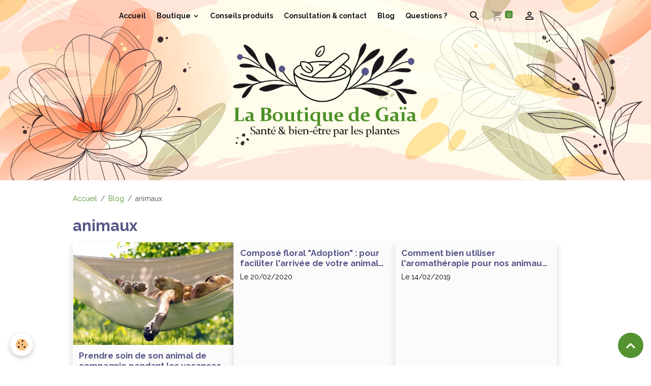

--- FILE ---
content_type: text/html; charset=UTF-8
request_url: https://www.laboutiquedegaia.com/blog/do/tag/animaux/
body_size: 75211
content:

<!DOCTYPE html>
<html lang="fr">
    <head>
        <title>animaux</title>
        <meta name="theme-color" content="#D9D7AE">
        <meta name="msapplication-navbutton-color" content="#D9D7AE">
        <!-- METATAGS -->
        <!-- rebirth / organic -->
<!--[if IE]>
<meta http-equiv="X-UA-Compatible" content="IE=edge">
<![endif]-->
<meta charset="utf-8">
<meta name="viewport" content="width=device-width, initial-scale=1, shrink-to-fit=no">
    <link rel="alternate" type="application/rss+xml" href="https://www.laboutiquedegaia.com/blog/do/rss.xml" />
    <link href="//www.laboutiquedegaia.com/fr/themes/designlines/6023a68b8f977724eb1c2c84.css?v=a1fe3a9d217308a4abb8342b3748a08c" rel="stylesheet">
    <link rel="canonical" href="https://www.laboutiquedegaia.com/blog/do/tag/animaux/">
<meta name="generator" content="e-monsite (e-monsite.com)">

    <link rel="icon" href="https://www.laboutiquedegaia.com/medias/site/favicon/favicon-site-web-10.jpg">


    
    <link rel="preconnect" href="https://fonts.googleapis.com">
    <link rel="preconnect" href="https://fonts.gstatic.com" crossorigin="anonymous">
    <link href="https://fonts.googleapis.com/css?family=Raleway:300,300italic,400,400italic,700,700italic&display=swap" rel="stylesheet">

<link href="//www.laboutiquedegaia.com/themes/combined.css?v=6_1642769533_791" rel="stylesheet">


<link rel="preload" href="//www.laboutiquedegaia.com/medias/static/themes/bootstrap_v4/js/jquery-3.6.3.min.js?v=26012023" as="script">
<script src="//www.laboutiquedegaia.com/medias/static/themes/bootstrap_v4/js/jquery-3.6.3.min.js?v=26012023"></script>
<link rel="preload" href="//www.laboutiquedegaia.com/medias/static/themes/bootstrap_v4/js/popper.min.js?v=31012023" as="script">
<script src="//www.laboutiquedegaia.com/medias/static/themes/bootstrap_v4/js/popper.min.js?v=31012023"></script>
<link rel="preload" href="//www.laboutiquedegaia.com/medias/static/themes/bootstrap_v4/js/bootstrap.min.js?v=31012023" as="script">
<script src="//www.laboutiquedegaia.com/medias/static/themes/bootstrap_v4/js/bootstrap.min.js?v=31012023"></script>
<script src="//www.laboutiquedegaia.com/themes/combined.js?v=6_1642769533_791&lang=fr"></script>
<script type="application/ld+json">
    {
        "@context" : "https://schema.org/",
        "@type" : "WebSite",
        "name" : "La boutique de Gaïa",
        "url" : "https://www.laboutiquedegaia.com/"
    }
</script>

<meta name="p:domain_verify" content="c674b45dfb68509c2d994d25ec2e3146"/>

<!-- Google tag (gtag.js) -->
<script async src="https://www.googletagmanager.com/gtag/js?id=G-5Z7CLRBEYL"></script>
<script>
  window.dataLayer = window.dataLayer || [];
  function gtag(){dataLayer.push(arguments);}
  gtag('js', new Date());

  gtag('config', 'G-5Z7CLRBEYL');
</script>

<script
src="https://www.paypal.com/sdk/js?client-id=AVvmpXZ2LMlqnCSfxJ02bhllEPCrS3eoTOlDjXpbUXBo2gJulzePk_P-ZpZ9QzItkcIdGCIULMeClP_N&currency=EUR&components=messages"
data-namespace="PayPalSDK">
</script>


        <!-- //METATAGS -->
            <script src="//www.laboutiquedegaia.com/medias/static/js/rgpd-cookies/jquery.rgpd-cookies.js?v=2087"></script>
    <script>
                                    $(document).ready(function() {
            $.RGPDCookies({
                theme: 'bootstrap_v4',
                site: 'www.laboutiquedegaia.com',
                privacy_policy_link: '/about/privacypolicy/',
                cookies: [{"id":null,"favicon_url":"https:\/\/ssl.gstatic.com\/analytics\/20210414-01\/app\/static\/analytics_standard_icon.png","enabled":true,"model":"google_analytics","title":"Google Analytics","short_description":"Permet d'analyser les statistiques de consultation de notre site","long_description":"Indispensable pour piloter notre site internet, il permet de mesurer des indicateurs comme l\u2019affluence, les produits les plus consult\u00e9s, ou encore la r\u00e9partition g\u00e9ographique des visiteurs.","privacy_policy_url":"https:\/\/support.google.com\/analytics\/answer\/6004245?hl=fr","slug":"google-analytics"},{"id":null,"favicon_url":"","enabled":true,"model":"addthis","title":"AddThis","short_description":"Partage social","long_description":"Nous utilisons cet outil afin de vous proposer des liens de partage vers des plateformes tiers comme Twitter, Facebook, etc.","privacy_policy_url":"https:\/\/www.oracle.com\/legal\/privacy\/addthis-privacy-policy.html","slug":"addthis"}],
                modal_title: 'Gestion\u0020des\u0020cookies',
                modal_description: 'd\u00E9pose\u0020des\u0020cookies\u0020pour\u0020am\u00E9liorer\u0020votre\u0020exp\u00E9rience\u0020de\u0020navigation,\nmesurer\u0020l\u0027audience\u0020du\u0020site\u0020internet,\u0020afficher\u0020des\u0020publicit\u00E9s\u0020personnalis\u00E9es,\nr\u00E9aliser\u0020des\u0020campagnes\u0020cibl\u00E9es\u0020et\u0020personnaliser\u0020l\u0027interface\u0020du\u0020site.',
                privacy_policy_label: 'Consulter\u0020la\u0020politique\u0020de\u0020confidentialit\u00E9',
                check_all_label: 'Tout\u0020cocher',
                refuse_button: 'Refuser',
                settings_button: 'Param\u00E9trer',
                accept_button: 'Accepter',
                callback: function() {
                    // website google analytics case (with gtag), consent "on the fly"
                    if ('gtag' in window && typeof window.gtag === 'function') {
                        if (window.jsCookie.get('rgpd-cookie-google-analytics') === undefined
                            || window.jsCookie.get('rgpd-cookie-google-analytics') === '0') {
                            gtag('consent', 'update', {
                                'ad_storage': 'denied',
                                'analytics_storage': 'denied'
                            });
                        } else {
                            gtag('consent', 'update', {
                                'ad_storage': 'granted',
                                'analytics_storage': 'granted'
                            });
                        }
                    }
                }
            });
        });
    </script>
        <script async src="https://www.googletagmanager.com/gtag/js?id=G-4VN4372P6E"></script>
<script>
    window.dataLayer = window.dataLayer || [];
    function gtag(){dataLayer.push(arguments);}
    
    gtag('consent', 'default', {
        'ad_storage': 'denied',
        'analytics_storage': 'denied'
    });
    
    gtag('js', new Date());
    gtag('config', 'G-4VN4372P6E');
</script>

        
    <!-- Global site tag (gtag.js) -->
        <script async src="https://www.googletagmanager.com/gtag/js?id=UA-74247433-1"></script>
        <script>
        window.dataLayer = window.dataLayer || [];
        function gtag(){dataLayer.push(arguments);}

gtag('consent', 'default', {
            'ad_storage': 'denied',
            'analytics_storage': 'denied'
        });
        gtag('set', 'allow_ad_personalization_signals', false);
                gtag('js', new Date());
        gtag('config', 'UA-74247433-1');
    </script>
                            </head>
    <body id="blog_do_tag_animaux" data-template="default">
        

                <!-- BRAND TOP -->
        
        <!-- NAVBAR -->
                                                                                                                                                                    <nav class="navbar navbar-expand-lg position-fixed is-transparent" id="navbar" data-animation="sliding">
                                                                    <a aria-label="brand" class="navbar-brand d-inline-flex align-items-center" href="https://www.laboutiquedegaia.com/">
                                                    <img src="https://www.laboutiquedegaia.com/medias/site/logos/logo-la-boutique-de-gaia.jpeg" alt="La boutique de Gaïa" class="img-fluid brand-logo mr-2 d-none">
                                                                        <span class="brand-titles d-lg-flex flex-column align-items-start">
                            <span class="brand-title d-none">La boutique de Gaïa</span>
                                                    </span>
                                            </a>
                                                    <button id="buttonBurgerMenu" title="BurgerMenu" class="navbar-toggler collapsed" type="button" data-toggle="collapse" data-target="#menu">
                    <span></span>
                    <span></span>
                    <span></span>
                    <span></span>
                </button>
                <div class="collapse navbar-collapse flex-lg-grow-0 mx-lg-auto" id="menu">
                                                                                                                <ul class="navbar-nav navbar-menu nav-all nav-all-center">
                                                                                                                                                                                            <li class="nav-item" data-index="1">
                            <a class="nav-link" href="https://www.laboutiquedegaia.com/">
                                                                Accueil
                            </a>
                                                                                </li>
                                                                                                                                                                                                                                                                            <li class="nav-item dropdown" data-index="2">
                            <a class="nav-link dropdown-toggle" href="https://www.laboutiquedegaia.com/boutique/">
                                                                Boutique
                            </a>
                                                                                        <div class="collapse dropdown-menu">
                                    <ul class="list-unstyled">
                                                                                                                                                                                                                                                                    <li>
                                                <a class="dropdown-item" href="https://www.laboutiquedegaia.com/boutique/le-coin-des-essentiels/">
                                                    Le coin des essentiels
                                                </a>
                                                                                                                                            </li>
                                                                                                                                                                                                                                                                                                                                                                                                                <li class="dropdown">
                                                <a class="dropdown-item dropdown-toggle" href="https://www.laboutiquedegaia.com/boutique/elixirs-floraux/">
                                                    Élixirs Floraux
                                                </a>
                                                                                                                                                    <div class="collapse dropdown-menu dropdown-submenu">
                                                        <ul class="list-unstyled">
                                                                                                                            <li>
                                                                    <a class="dropdown-item" href="https://www.laboutiquedegaia.com/boutique/elixirs-floraux/elixirs-floraux/">Fleurs de Bach</a>
                                                                </li>
                                                                                                                            <li>
                                                                    <a class="dropdown-item" href="https://www.laboutiquedegaia.com/boutique/elixirs-floraux/elixirs-contemporains/">Élixirs floraux contemporains Deva</a>
                                                                </li>
                                                                                                                            <li>
                                                                    <a class="dropdown-item" href="https://www.laboutiquedegaia.com/boutique/elixirs-floraux/elixirs-andins/">Élixirs floraux Andins</a>
                                                                </li>
                                                                                                                            <li>
                                                                    <a class="dropdown-item" href="https://www.laboutiquedegaia.com/boutique/elixirs-floraux/elixirs-californiens/">Élixirs floraux Californiens</a>
                                                                </li>
                                                                                                                            <li>
                                                                    <a class="dropdown-item" href="https://www.laboutiquedegaia.com/boutique/elixirs-floraux/les-elixirs-du-bush-australien/">Les élixirs floraux du Bush Australien</a>
                                                                </li>
                                                                                                                        <li class="dropdown-menu-root">
                                                                <a class="dropdown-item" href="https://www.laboutiquedegaia.com/boutique/elixirs-floraux/">Élixirs Floraux</a>
                                                            </li>
                                                        </ul>
                                                    </div>
                                                                                            </li>
                                                                                                                                                                                                                                                                                                                                                                                                                <li class="dropdown">
                                                <a class="dropdown-item dropdown-toggle" href="https://www.laboutiquedegaia.com/boutique/composes-floraux/">
                                                    Composés floraux
                                                </a>
                                                                                                                                                    <div class="collapse dropdown-menu dropdown-submenu">
                                                        <ul class="list-unstyled">
                                                                                                                            <li>
                                                                    <a class="dropdown-item" href="https://www.laboutiquedegaia.com/boutique/composes-floraux/composes-floraux/">Composés floraux Deva</a>
                                                                </li>
                                                                                                                            <li>
                                                                    <a class="dropdown-item" href="https://www.laboutiquedegaia.com/boutique/composes-floraux/composes-sylfos/">Composés floraux Andins</a>
                                                                </li>
                                                                                                                            <li>
                                                                    <a class="dropdown-item" href="https://www.laboutiquedegaia.com/boutique/composes-floraux/elixirs-australiens/">Composés floraux Australiens</a>
                                                                </li>
                                                                                                                        <li class="dropdown-menu-root">
                                                                <a class="dropdown-item" href="https://www.laboutiquedegaia.com/boutique/composes-floraux/">Composés floraux</a>
                                                            </li>
                                                        </ul>
                                                    </div>
                                                                                            </li>
                                                                                                                                                                                                                                                                    <li>
                                                <a class="dropdown-item" href="https://www.laboutiquedegaia.com/boutique/pour-les-animaux/">
                                                    Élixirs et composés floraux pour animaux
                                                </a>
                                                                                                                                            </li>
                                                                                                                                                                                                                                                                                                                                                                                                                <li class="dropdown">
                                                <a class="dropdown-item dropdown-toggle" href="https://www.laboutiquedegaia.com/boutique/gommes-emotions-deva/">
                                                    Gommes / Gummies
                                                </a>
                                                                                                                                                    <div class="collapse dropdown-menu dropdown-submenu">
                                                        <ul class="list-unstyled">
                                                                                                                            <li>
                                                                    <a class="dropdown-item" href="https://www.laboutiquedegaia.com/boutique/gommes-emotions-deva/gommes-emotions-deva/">Gommes émotions Deva</a>
                                                                </li>
                                                                                                                            <li>
                                                                    <a class="dropdown-item" href="https://www.laboutiquedegaia.com/boutique/gommes-emotions-deva/gummies/">Gummy Forever Living Products</a>
                                                                </li>
                                                                                                                        <li class="dropdown-menu-root">
                                                                <a class="dropdown-item" href="https://www.laboutiquedegaia.com/boutique/gommes-emotions-deva/">Gommes / Gummies</a>
                                                            </li>
                                                        </ul>
                                                    </div>
                                                                                            </li>
                                                                                                                                                                                                                                                                                                                                                                                                                <li class="dropdown">
                                                <a class="dropdown-item dropdown-toggle" href="https://www.laboutiquedegaia.com/boutique/elixirs-mineraux/">
                                                    Élixirs Minéraux
                                                </a>
                                                                                                                                                    <div class="collapse dropdown-menu dropdown-submenu">
                                                        <ul class="list-unstyled">
                                                                                                                            <li>
                                                                    <a class="dropdown-item" href="https://www.laboutiquedegaia.com/boutique/elixirs-mineraux/elixirs-mineraux/">Élixirs minéraux unitaires</a>
                                                                </li>
                                                                                                                            <li>
                                                                    <a class="dropdown-item" href="https://www.laboutiquedegaia.com/boutique/elixirs-mineraux/elixirs-mineraux-1/">Les élixirs des 7 chakras</a>
                                                                </li>
                                                                                                                        <li class="dropdown-menu-root">
                                                                <a class="dropdown-item" href="https://www.laboutiquedegaia.com/boutique/elixirs-mineraux/">Élixirs Minéraux</a>
                                                            </li>
                                                        </ul>
                                                    </div>
                                                                                            </li>
                                                                                                                                                                                                                                                                                                                                                                                                                <li class="dropdown">
                                                <a class="dropdown-item dropdown-toggle" href="https://www.laboutiquedegaia.com/boutique/huiles-essentielles-la-drome-provencale/">
                                                    Huiles essentielles
                                                </a>
                                                                                                                                                    <div class="collapse dropdown-menu dropdown-submenu">
                                                        <ul class="list-unstyled">
                                                                                                                            <li>
                                                                    <a class="dropdown-item" href="https://www.laboutiquedegaia.com/boutique/huiles-essentielles-la-drome-provencale/huiles-essentielles-bio/">Huiles essentielles Bio</a>
                                                                </li>
                                                                                                                            <li>
                                                                    <a class="dropdown-item" href="https://www.laboutiquedegaia.com/boutique/huiles-essentielles-la-drome-provencale/huiles-essentielles-bio-pour-diffusion/">Huiles essentielles bio pour diffusion</a>
                                                                </li>
                                                                                                                            <li>
                                                                    <a class="dropdown-item" href="https://www.laboutiquedegaia.com/boutique/huiles-essentielles-la-drome-provencale/roll-on-aux-huiles-essentielles/">Roll'on aux Huiles Essentielles</a>
                                                                </li>
                                                                                                                        <li class="dropdown-menu-root">
                                                                <a class="dropdown-item" href="https://www.laboutiquedegaia.com/boutique/huiles-essentielles-la-drome-provencale/">Huiles essentielles</a>
                                                            </li>
                                                        </ul>
                                                    </div>
                                                                                            </li>
                                                                                                                                                                                                                                                                    <li>
                                                <a class="dropdown-item" href="https://www.laboutiquedegaia.com/boutique/quantiques-olfactifs/">
                                                    Quantiques olfactifs Deva
                                                </a>
                                                                                                                                            </li>
                                                                                                                                                                                                                                                                                                                                                                                                                <li class="dropdown">
                                                <a class="dropdown-item dropdown-toggle" href="https://www.laboutiquedegaia.com/boutique/gemmotherapie/">
                                                    Gemmothérapie
                                                </a>
                                                                                                                                                    <div class="collapse dropdown-menu dropdown-submenu">
                                                        <ul class="list-unstyled">
                                                                                                                            <li>
                                                                    <a class="dropdown-item" href="https://www.laboutiquedegaia.com/boutique/gemmotherapie/gemmotherapie-unitaires/">Gemmothérapie unitaires</a>
                                                                </li>
                                                                                                                            <li>
                                                                    <a class="dropdown-item" href="https://www.laboutiquedegaia.com/boutique/gemmotherapie/gemmotherapie-complexes/">Gemmothérapie complexes</a>
                                                                </li>
                                                                                                                            <li>
                                                                    <a class="dropdown-item" href="https://www.laboutiquedegaia.com/boutique/gemmotherapie/seves-de-bouleau-enrichies-aux-bourgeons/">Gemmothérapie sève de bouleau</a>
                                                                </li>
                                                                                                                            <li>
                                                                    <a class="dropdown-item" href="https://www.laboutiquedegaia.com/boutique/gemmotherapie/sirops/">Les Sirops de Plantes et Bourgeons frais & Bio</a>
                                                                </li>
                                                                                                                        <li class="dropdown-menu-root">
                                                                <a class="dropdown-item" href="https://www.laboutiquedegaia.com/boutique/gemmotherapie/">Gemmothérapie</a>
                                                            </li>
                                                        </ul>
                                                    </div>
                                                                                            </li>
                                                                                                                                                                                                                                                                    <li>
                                                <a class="dropdown-item" href="https://www.laboutiquedegaia.com/boutique/huiles-vegetales/">
                                                    Huiles Végétales
                                                </a>
                                                                                                                                            </li>
                                                                                                                                                                                                                                                                    <li>
                                                <a class="dropdown-item" href="https://www.laboutiquedegaia.com/boutique/huile-cbd/">
                                                    Huile CBD
                                                </a>
                                                                                                                                            </li>
                                                                                                                                                                                                                                                                                                                                                                                                                <li class="dropdown">
                                                <a class="dropdown-item dropdown-toggle" href="https://www.laboutiquedegaia.com/boutique/infusions-thes-bio/">
                                                    Tisanes & Infusions
                                                </a>
                                                                                                                                                    <div class="collapse dropdown-menu dropdown-submenu">
                                                        <ul class="list-unstyled">
                                                                                                                            <li>
                                                                    <a class="dropdown-item" href="https://www.laboutiquedegaia.com/boutique/infusions-thes-bio/tisanes/">Tisanes émotions Deva</a>
                                                                </li>
                                                                                                                            <li>
                                                                    <a class="dropdown-item" href="https://www.laboutiquedegaia.com/boutique/infusions-thes-bio/infusions/">Infusions Ladrôme</a>
                                                                </li>
                                                                                                                        <li class="dropdown-menu-root">
                                                                <a class="dropdown-item" href="https://www.laboutiquedegaia.com/boutique/infusions-thes-bio/">Tisanes & Infusions</a>
                                                            </li>
                                                        </ul>
                                                    </div>
                                                                                            </li>
                                                                                                                                                                                                                                                                    <li>
                                                <a class="dropdown-item" href="https://www.laboutiquedegaia.com/boutique/eaux-florales/">
                                                    Eaux florales
                                                </a>
                                                                                                                                            </li>
                                                                                                                                                                                                                                                                                                                                                                                                                <li class="dropdown">
                                                <a class="dropdown-item dropdown-toggle" href="https://www.laboutiquedegaia.com/boutique/huiles-farfalla/">
                                                    Cosmétiques & soins
                                                </a>
                                                                                                                                                    <div class="collapse dropdown-menu dropdown-submenu">
                                                        <ul class="list-unstyled">
                                                                                                                            <li>
                                                                    <a class="dropdown-item" href="https://www.laboutiquedegaia.com/boutique/huiles-farfalla/visage/">Visage</a>
                                                                </li>
                                                                                                                            <li>
                                                                    <a class="dropdown-item" href="https://www.laboutiquedegaia.com/boutique/huiles-farfalla/corps/">Corps</a>
                                                                </li>
                                                                                                                            <li>
                                                                    <a class="dropdown-item" href="https://www.laboutiquedegaia.com/boutique/huiles-farfalla/hygiene-intime/">Hygiène intime</a>
                                                                </li>
                                                                                                                            <li>
                                                                    <a class="dropdown-item" href="https://www.laboutiquedegaia.com/boutique/huiles-farfalla/gel-aloe-vera/">Gel Aloe Vera</a>
                                                                </li>
                                                                                                                        <li class="dropdown-menu-root">
                                                                <a class="dropdown-item" href="https://www.laboutiquedegaia.com/boutique/huiles-farfalla/">Cosmétiques & soins</a>
                                                            </li>
                                                        </ul>
                                                    </div>
                                                                                            </li>
                                                                                                                                                                                                                                                                    <li>
                                                <a class="dropdown-item" href="https://www.laboutiquedegaia.com/boutique/gamme-forever/">
                                                    Gamme aloe vera
                                                </a>
                                                                                                                                            </li>
                                                                                                                                                                                                                                                                    <li>
                                                <a class="dropdown-item" href="https://www.laboutiquedegaia.com/boutique/livres-accessoires/">
                                                    Livres & Accessoires
                                                </a>
                                                                                                                                            </li>
                                                                                                                                                                                                                                                                    <li>
                                                <a class="dropdown-item" href="https://www.laboutiquedegaia.com/boutique/cheques-cadeaux/">
                                                    Chèques cadeaux
                                                </a>
                                                                                                                                            </li>
                                                                                <li class="dropdown-menu-root">
                                            <a class="dropdown-item" href="https://www.laboutiquedegaia.com/boutique/">Boutique</a>
                                        </li>
                                    </ul>
                                </div>
                                                    </li>
                                                                                                                                                                                            <li class="nav-item" data-index="3">
                            <a class="nav-link" href="https://www.laboutiquedegaia.com/pages/choisir-un-produit/choisir-un-produit.html">
                                                                Conseils produits
                            </a>
                                                                                </li>
                                                                                                                                                                                            <li class="nav-item" data-index="4">
                            <a class="nav-link" href="https://www.laboutiquedegaia.com/pages/contact-conseils/consultation-et-contact.html">
                                                                Consultation & contact
                            </a>
                                                                                </li>
                                                                                                                                                                                            <li class="nav-item" data-index="5">
                            <a class="nav-link" href="https://www.laboutiquedegaia.com/pages/blog/blog-le-journal-de-gaia.html">
                                                                Blog
                            </a>
                                                                                </li>
                                                                                                                                                                                            <li class="nav-item" data-index="6">
                            <a class="nav-link" href="https://www.laboutiquedegaia.com/pages/question/question.html">
                                                                Questions ?
                            </a>
                                                                                </li>
                                    </ul>
            
                                    
                    
                                        <ul class="navbar-nav navbar-widgets ml-lg-4">
                                                <li class="nav-item d-none d-lg-block">
                            <a href="javascript:void(0)" class="nav-link search-toggler"><i class="material-icons md-search"></i></a>
                        </li>
                                                                        <li class="nav-item">
                            <a href="https://www.laboutiquedegaia.com/boutique/do/cart/" class="nav-link">
                                <i class="material-icons md-shopping_cart"></i>
                                <span class="d-lg-none">Panier</span>
                                <span class="badge badge-primary" data-role="cart-count"></span>
                            </a>
                        </li>
                        <li class="nav-item">
                            <a href="https://www.laboutiquedegaia.com/boutique/do/account/" class="nav-link">
                                <i class="material-icons md-perm_identity"></i>
                                <span class="d-lg-none">Votre compte</span>
                            </a>
                        </li>
                                            </ul>
                                        
                    
                                        <form method="get" action="https://www.laboutiquedegaia.com/search/site/" id="navbar-search" class="fade">
                        <input class="form-control form-control-lg" type="text" name="q" value="" placeholder="Votre recherche" pattern=".{3,}" required>
                        <button type="submit" class="btn btn-link btn-lg"><i class="material-icons md-search"></i></button>
                        <button type="button" class="btn btn-link btn-lg search-toggler d-none d-lg-inline-block"><i class="material-icons md-clear"></i></button>
                    </form>
                                    </div>
                    </nav>

        <!-- HEADER -->
                                                        <header id="header">
                                                                                
    <div id="slider-695b80eec7bb682ab1f1f603" class="carousel caption-centered slide" data-height="auto" data-interval="false">
                <div class="carousel-inner">
                            <div class="carousel-item active">
                                                                        <img src="https://www.laboutiquedegaia.com/medias/images/entete-du-site-la-boutique-de-gaia-v2.png?v=1" alt="" class="carousel-img img-fluid">
                                                                                    </div>
                    </div>
            </div>

    
    <style>
        #slider-695b80eec7bb682ab1f1f603{
            --carousel-bg: transparent;
            --carousel-caption-bg: transparent;
                    --carousel-height: auto;
                }
            </style>


                                    </header>
                <!-- //HEADER -->

        <!-- WRAPPER -->
                                                            <div id="wrapper" class="margin-top">

                            <main id="main">

                                                                    <div class="container">
                                                        <ol class="breadcrumb">
                                    <li class="breadcrumb-item"><a href="https://www.laboutiquedegaia.com/">Accueil</a></li>
                                                <li class="breadcrumb-item"><a href="https://www.laboutiquedegaia.com/blog/">Blog</a></li>
                                                <li class="breadcrumb-item active">animaux</li>
                        </ol>

    <script type="application/ld+json">
        {
            "@context": "https://schema.org",
            "@type": "BreadcrumbList",
            "itemListElement": [
                                {
                    "@type": "ListItem",
                    "position": 1,
                    "name": "Accueil",
                    "item": "https://www.laboutiquedegaia.com/"
                  },                                {
                    "@type": "ListItem",
                    "position": 2,
                    "name": "Blog",
                    "item": "https://www.laboutiquedegaia.com/blog/"
                  },                                {
                    "@type": "ListItem",
                    "position": 3,
                    "name": "animaux",
                    "item": "https://www.laboutiquedegaia.com//blog/do/tag/animaux"
                  }                          ]
        }
    </script>
                                                </div>
                                            
                                        
                                        
                                                            <div class="view view-blog" id="view-tags">

        <div class="container">
        <div class="row">
            <div class="col">
                                <h1 class="view-title">animaux</h1>
                    
                            </div>
        </div>
    </div>
                    
                        
<div id="rows-6050de9be69d84deb0caf1dd" class="rows" data-total-pages="1" data-current-page="1">
                            
                        
                                                                                        
                                                                
                
                        
                
                
                                    
                
                                
        
                                    <div id="row-6050de9be69d84deb0caf1dd-1" class="row-container pos-1 page_1 container">
                    <div class="row-content">
                                                                                <div class="row" data-role="line">
                                    
                                                                                
                                                                                                                                                                                                            
                                                                                                                                                                                                                                                    
                                                                                
                                                                                
                                                                                                                        
                                                                                
                                                                                                                                                                            
                                                                                        <div data-role="cell" data-size="lg" id="cell-6050de9be6a1de7f33b2efd3" class="col widget-blog-tag">
                                               <div class="col-content">                                                        
<div id="blog_tag0">
    <div class="card-deck blog-items default-style default-3-col" data-addon="blog">
            <div class="card blog-item"  data-category="conseils-trucs-et-astuces" data-date="08/03/2022">

            
                        <a href="https://www.laboutiquedegaia.com/blog/conseils-trucs-et-astuces/prendre-soin-de-son-animal-de-compagnie-pendant-les-vacances.html" class="card-object">
                <img loading="lazy" src="https://www.laboutiquedegaia.com/medias/images/prendre-soin-de-son-animal-pendant-les-vacances.jpg?fx=c_1200_675&v=1" alt="Comment prendre soin de son animal pendant les vacances" class="mx-auto d-block" width="1200" height="675">
            </a>
                        <div class="card-body">
                                <p class="media-heading">
                    <a href="https://www.laboutiquedegaia.com/blog/conseils-trucs-et-astuces/prendre-soin-de-son-animal-de-compagnie-pendant-les-vacances.html">Prendre soin de son animal de compagnie pendant les vacances</a>
                </p>
                                <p class="meta">
                                            <span class="meta-date">Le 03/08/2022</span>
                                    </p>
                                <div class="description">
                    <p>&nbsp;</p>

<p>&nbsp;</p>

                </div>
                                            </div>
                            <div class="card-footer">
                    <a href="https://www.laboutiquedegaia.com/blog/conseils-trucs-et-astuces/prendre-soin-de-son-animal-de-compagnie-pendant-les-vacances.html" class="btn btn-primary btn-sm">Lire la suite</a>
                </div>
                    </div>
            <div class="card blog-item"  data-category="la-selection-de-gaia" data-date="02/20/2020">

            
                        <div class="card-body">
                                <p class="media-heading">
                    <a href="https://www.laboutiquedegaia.com/blog/la-selection-de-gaia/compose-floral-adoption-pour-faciliter-l-arrivee-de-votre-animal-dans-son-nouveau-foyer.html">Composé floral "Adoption" : pour faciliter l'arrivée de votre animal dans son nouveau foyer</a>
                </p>
                                <p class="meta">
                                            <span class="meta-date">Le 20/02/2020</span>
                                    </p>
                                <div class="description">
                    <p><span style="font-size:18px;"><font color="#006400"><span style="line-height: 22.4px;"></span></font></span>&nbsp;&nbsp;<span style="font-size:18px;"><font color="#006400"><span style="line-height: 22.4px;"></span></font></span></p>

<p><span style="font-size:18px;"><font color="#006400"><span style="line-height: 22.4px;"><b>&nbsp;</b></span></font></span></p>

                </div>
                                            </div>
                            <div class="card-footer">
                    <a href="https://www.laboutiquedegaia.com/blog/la-selection-de-gaia/compose-floral-adoption-pour-faciliter-l-arrivee-de-votre-animal-dans-son-nouveau-foyer.html" class="btn btn-primary btn-sm">Lire la suite</a>
                </div>
                    </div>
            <div class="card blog-item"  data-category="conseils-trucs-et-astuces" data-date="02/14/2019">

            
                        <div class="card-body">
                                <p class="media-heading">
                    <a href="https://www.laboutiquedegaia.com/blog/conseils-trucs-et-astuces/comment-bien-utiliser-l-aromatherapie-pour-nos-animaux-de-compagnie.html">Comment bien utiliser l'aromathérapie pour nos animaux de compagnie</a>
                </p>
                                <p class="meta">
                                            <span class="meta-date">Le 14/02/2019</span>
                                    </p>
                                <div class="description">
                    <p><font color="#006400"><span style="font-size: 18px;"><b>&nbsp;</b></span></font></p>

                </div>
                                            </div>
                            <div class="card-footer">
                    <a href="https://www.laboutiquedegaia.com/blog/conseils-trucs-et-astuces/comment-bien-utiliser-l-aromatherapie-pour-nos-animaux-de-compagnie.html" class="btn btn-primary btn-sm">Lire la suite</a>
                </div>
                    </div>
            <div class="card blog-item"  data-category="la-selection-de-gaia" data-date="07/13/2018">

            
                        <div class="card-body">
                                <p class="media-heading">
                    <a href="https://www.laboutiquedegaia.com/blog/la-selection-de-gaia/compose-floral-pour-animaux-lequel-choisir-pour-cet-ete.html">Composé floral pour animaux : lequel choisir pour cet été ?</a>
                </p>
                                <p class="meta">
                                            <span class="meta-date">Le 13/07/2018</span>
                                    </p>
                                <div class="description">
                    <p><font color="#006400"><span style="font-size: 18px;"><b>&nbsp;</b></span></font></p>

                </div>
                                            </div>
                            <div class="card-footer">
                    <a href="https://www.laboutiquedegaia.com/blog/la-selection-de-gaia/compose-floral-pour-animaux-lequel-choisir-pour-cet-ete.html" class="btn btn-primary btn-sm">Lire la suite</a>
                </div>
                    </div>
    </div>
</div>

    
                                                </div>
                                            </div>
                                                                                                                                                        </div>
                                            </div>
                                    </div>
                        </div>

                
    <script>
        emsChromeExtension.init('blogtag', '5b48f745b16f5a70434953a3', 'e-monsite.com');
    </script>
</div>
                </main>

                        </div>
        <!-- //WRAPPER -->

                <footer id="footer">
                            
<div id="rows-6023a68b8f977724eb1c2c84" class="rows" data-total-pages="1" data-current-page="1">
                            
                        
                                                                                        
                                                                
                
                        
                
                
                                    
                
                                
        
                                    <div id="row-6023a68b8f977724eb1c2c84-1" class="row-container pos-1 page_1 container">
                    <div class="row-content">
                                                                                <div class="row" data-role="line">
                                    
                                                                                
                                                                                                                                                                                                            
                                                                                                                                                                
                                                                                
                                                                                
                                                                                                                        
                                                                                
                                                                                                                                                                                                                                                                        
                                                                                        <div data-role="cell" data-size="lg" id="cell-6141f4fb47c356d11d86db46" class="col empty-column">
                                               <div class="col-content col-no-widget">                                                        &nbsp;
                                                                                                    </div>
                                            </div>
                                                                                                                                                        </div>
                                            </div>
                                    </div>
                                                    
                        
                                                                                        
                                                                
                
                        
                
                
                                    
                
                                
        
                                    <div id="row-6023a68b8f977724eb1c2c84-2" class="row-container pos-2 page_1 container">
                    <div class="row-content">
                                                                                <div class="row" data-role="line">
                                    
                                                                                
                                                                                                                                                                                                            
                                                                                                                                                                
                                                                                
                                                                                
                                                                                                                        
                                                                                                                                                                    
                                                                                                                                                                            
                                                                                        <div data-role="cell" data-size="sm" id="cell-5f51446eaebe5a7070eb643f" class="col" style="-ms-flex-preferred-size:40%;flex-basis:40%">
                                               <div class="col-content col-no-widget">                                                        <h4><img alt="Agriculture bio 1" class="img-left" src="/medias/images/agriculture-bio-1.png?fx=r_120_143" style="width: 25%; height: 25%;" /><strong>CONSULTATION GRATUITE</strong></h4>

<p><span style="font-size:12px;">Notre service client et th&eacute;rapeute conseil &agrave; votre &eacute;coute<strong> du lundi au vendredi de 9h00 &agrave; 12H30 &amp; de 14h00 &agrave; 19H00 </strong>sur simple appel t&eacute;l&eacute;phonique</span></p>

<p><a class="btn btn-light btn-lg" href="https://www.laboutiquedegaia.com/pages/consultation-gratuite/consultation-gratuite-avec-therapeute-conseil.html" style="background-color: rgb(85, 147, 50);color: rgb(255, 255, 255);"><span style="color:#ffffff;">09 81 29 74 81</span></a></p>

                                                                                                    </div>
                                            </div>
                                                                                                                        
                                                                                
                                                                                                                                                                                                            
                                                                                                                                                                
                                                                                
                                                                                
                                                                                                                        
                                                                                                                                                                    
                                                                                                                                                                            
                                                                                        <div data-role="cell" data-size="xs" id="cell-6141f4fb47c656d11d86d9e6" class="col" style="-ms-flex-preferred-size:20%;flex-basis:20%">
                                               <div class="col-content col-no-widget">                                                        <h4><strong>NOS PRODUITS</strong></h4>

<p><a href="https://www.laboutiquedegaia.com/boutique/elixirs-floraux/elixirs-floraux/">Fleurs de Bach</a><br />
<a href="https://www.laboutiquedegaia.com/boutique/elixirs-floraux/elixirs-contemporains/">Elixirs floraux contemporains Deva</a><br />
<a href="https://www.laboutiquedegaia.com/boutique/elixirs-floraux/elixirs-andins/">Elixirs floraux Andins</a><br />
<a href="https://www.laboutiquedegaia.com/boutique/elixirs-floraux/elixirs-californiens/">Elixirs floraux californiens</a><br />
<a href="https://www.laboutiquedegaia.com/boutique/composes-floraux/composes-floraux/">Compos&eacute;s floraux Deva</a><br />
<a href="https://www.laboutiquedegaia.com/boutique/composes-floraux/composes-sylfos/">Compos&eacute;s floraux Andins</a><br />
<a href="https://www.laboutiquedegaia.com/boutique/composes-floraux/elixirs-australiens/">Compos&eacute;s floraux Australiens</a></p>

<p>&nbsp;</p>

                                                                                                    </div>
                                            </div>
                                                                                                                        
                                                                                
                                                                                                                                                                                                            
                                                                                                                                                                
                                                                                
                                                                                
                                                                                                                        
                                                                                                                                                                    
                                                                                                                                                                            
                                                                                        <div data-role="cell" data-size="xs" id="cell-6141f4fb47c756d11d860797" class="col" style="-ms-flex-preferred-size:20%;flex-basis:20%">
                                               <div class="col-content col-no-widget">                                                        <p><a href="https://www.laboutiquedegaia.com/boutique/pour-les-animaux/">Elixirs et compos&eacute;s floraux pour animaux</a><br />
<a href="https://www.laboutiquedegaia.com/boutique/elixirs-mineraux/">Elixirs min&eacute;raux</a><br />
<a href="https://www.laboutiquedegaia.com/boutique/huiles-essentielles-la-drome-provencale/">Huiles essentielles</a><br />
<a href="https://www.laboutiquedegaia.com/boutique/quantiques-olfactifs/">Quantiques olfactifs Deva</a><br />
<a href="https://www.laboutiquedegaia.com/boutique/gemmotherapie/gemmotherapie-unitaires/">Gemmoth&eacute;rapie unitaires</a><br />
<a href="https://www.laboutiquedegaia.com/boutique/gemmotherapie/gemmotherapie-complexes/">Gemmoth&eacute;rapie complexes</a><br />
<a href="https://www.laboutiquedegaia.com/boutique/gemmotherapie/seves-de-bouleau-enrichies-aux-bourgeons/">Gemmoth&eacute;rapie s&egrave;ve de bouleau</a><br />
<a href="https://www.laboutiquedegaia.com/boutique/huiles-vegetales/">Huiles v&eacute;g&eacute;tales</a><br />
&nbsp;</p>

                                                                                                    </div>
                                            </div>
                                                                                                                        
                                                                                
                                                                                                                                                                                                            
                                                                                                                                                                
                                                                                
                                                                                
                                                                                                                        
                                                                                                                                                                    
                                                                                                                                                                            
                                                                                        <div data-role="cell" data-size="xs" id="cell-6141f5d0719a56d11d86ad25" class="col" style="-ms-flex-preferred-size:20%;flex-basis:20%">
                                               <div class="col-content col-no-widget">                                                        <p><a href="https://www.laboutiquedegaia.com/boutique/huile-cbd/">Huile CBD</a><br />
<a href="https://www.laboutiquedegaia.com/boutique/infusions-thes-bio/">Infusions &amp; th&eacute;s Bio</a><br />
<a href="https://www.laboutiquedegaia.com/boutique/eaux-florales/">Eaux florales</a><br />
<a href="https://www.laboutiquedegaia.com/boutique/huiles-farfalla/">Cosm&eacute;tiques et soins</a><br />
<a href="https://www.laboutiquedegaia.com/boutique/gamme-forever/">Gamme Aloe Vera</a><br />
<a href="https://www.laboutiquedegaia.com/boutique/livres-accessoires/">Livres et accessoires</a><br />
<a href="https://www.laboutiquedegaia.com/boutique/cheques-cadeaux/">Ch&egrave;ques cadeaux</a></p>

<p><br />
&nbsp;</p>

                                                                                                    </div>
                                            </div>
                                                                                                                                                        </div>
                                            </div>
                                    </div>
                        </div>

                        <div class="container">
                
                
                            </div>

                            <ul id="legal-mentions" class="footer-mentions">
            <li><a href="https://www.laboutiquedegaia.com/about/legal/">Mentions légales</a></li>
    
    
                        <li><a href="https://www.laboutiquedegaia.com/about/cgv/">Conditions générales de vente</a></li>
            
    
    
            <li><button id="cookies" type="button" aria-label="Gestion des cookies">Gestion des cookies</button></li>
    </ul>
                    </footer>
        
        
                <script>
            var Tawk_API=Tawk_API||{}, Tawk_LoadStart=new Date();
(function(){
var s1=document.createElement("script"),s0=document.getElementsByTagName("script")[0];
s1.async=true;
s1.src='https://embed.tawk.to/5585d547ea4cf6aa59ed3884/default';
s1.charset='UTF-8';
s1.setAttribute('crossorigin','*');
s0.parentNode.insertBefore(s1,s0);
})();



  (function(i,s,o,g,r,a,m){i['GoogleAnalyticsObject']=r;i[r]=i[r]||function(){
  (i[r].q=i[r].q||[]).push(arguments)},i[r].l=1*new Date();a=s.createElement(o),
  m=s.getElementsByTagName(o)[0];a.async=1;a.src=g;m.parentNode.insertBefore(a,m)
  })(window,document,'script','//www.google-analytics.com/analytics.js','ga');

  ga('create', 'UA-74247433-1', 'auto');
  ga('send', 'pageview');
  
jQuery( document ).ready(function() {
  
if(document.getElementById('view-cart'))
{
  var lbvVersion = "1";

  var lbvConfig = {
    storeName:'LaboutiquedeGaia',
    background:'#fff',
    css:'#leboutonvert{margin-bottom:15px}',
    bannerInsertBefore: document.getElementById("table-gift-wrapping")
    };
    
  var lbvAddItemCallBack = function(){
    modules.ecom.addToCart('https://www.laboutiquedegaia.com/boutique', '5f4f98cc3cd75a211817ad37', '', 1, 0);
    setTimeout(function(){ location.reload() }, 3000);
    
  };

  (function(v,c,cb)
  {
        var d = document, t = 'script',
            o = d.createElement(t),
            lng = navigator.language || navigator.userLanguage;
        o.src = 'https://io.leboutonvert.org/v' + v
        + "/?hostname="+location.hostname
        +"&lang="+lng
        +"&ua="+encodeURIComponent(navigator.userAgent)
        +"t="+Date.now();
        o.setAttribute("referrerpolicy", "unsafe-url");
        o.addEventListener('load', function (e) { Lbv.init(d,c.bannerInsertBefore,c,cb); }, false);
        c.bannerInsertBefore.parentNode.insertBefore(o, c.bannerInsertBefore);
  })(lbvVersion, lbvConfig, lbvAddItemCallBack)
}

});

var leBoutonVertPdtId = "5f4f98cc3cd75a211817ad37";
var apiKey = "5ef4b9445f484";

if(document.getElementById('view-order'))
{
    if(document.querySelector(".stepper > li:last-child").className=="active")
    {   
		var orderStoreID = '';
        var orderPdtQty = 0;
        var scripts=document.getElementsByTagName("script")
        
        for(i = 0;i < scripts.length; i++)
        {
            var scriptHTML=scripts[i].innerHTML;
            //simple quotes to detect script one time only
            if(scriptHTML.includes('\'ecommerce:addTransaction\'')) 
            {
        
            	var scriptTXT=scripts[i].innerText.replace(/ga|_/g,'\n')
            	scriptSubLines=scriptTXT.split(/\n/);
        
        		for(y = 0;y < scriptSubLines.length; y++)
        		{
        	  	  if(scriptSubLines[y].includes("ecommerce:addTransaction"))
        	  	  {
            			theLine = scriptSubLines[y];
            			theLineLength = theLine.length - 31;
        				var orderJsonStringInfo=theLine.substr(29, theLineLength);
        				var orderJsObject = eval('('+orderJsonStringInfo+')');
        				orderStoreID = orderJsObject.id;
        	  	  }
        	  	  else
        	  	  {
        		  	  if (scriptSubLines[y].includes("ecommerce:addItem"))
        		  	  {
        	    			theLine = scriptSubLines[y];
        	    			theLineLength = theLine.length - 38;
        					var itemJsonStringInfo=theLine.substr(36, theLineLength);
        					itemJsObject = eval("("+itemJsonStringInfo+")");
        			        
        					if(itemJsObject.sku == leBoutonVertPdtId)
        					{
        				        orderPdtQty = orderPdtQty + itemJsObject.quantity;
        					}
        		  	  }
        	  	  }
        	    }
            }
        }
        
        if(orderPdtQty>0)
        {
	              	var orderStoreDate = new Date().toISOString().slice(0, 19).replace('T', ' ');
	          		var trackingUrl = 'https://io.leboutonvert.org/v1/order.php?apiKey='+apiKey+'&storeOrderDate='+orderStoreDate+'&storeOrderId='+orderStoreID+'&customerMail=&quantity='+orderPdtQty
	          		var pixelString = '<img src="'+trackingUrl+'" width="0" height="0">';
	          		
        var d = document, t = 'img',
            o = d.createElement(t);
            o.src=trackingUrl;
            o.width=0;
            o.height=0;
            var ref= document.getElementById("view-order");
            ref.parentNode.insertBefore(o, ref);
    	}
    }
}

        </script>
        
            

 
    
						 	 





                <button id="scroll-to-top" class="d-none d-sm-inline-block" type="button" aria-label="Scroll top" onclick="$('html, body').animate({ scrollTop:0}, 600);">
            <i class="material-icons md-lg md-expand_less"></i>
        </button>
        
            </body>
</html>
